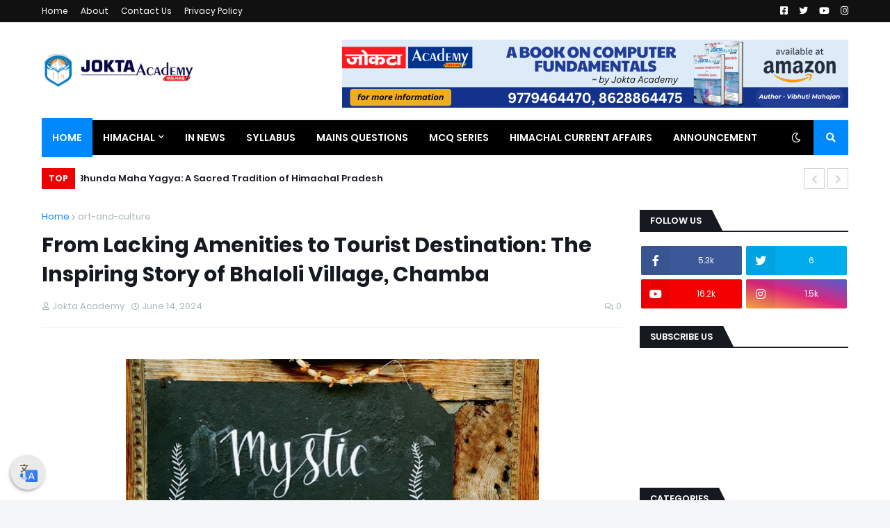

--- FILE ---
content_type: text/html; charset=utf-8
request_url: https://www.google.com/recaptcha/api2/aframe
body_size: 269
content:
<!DOCTYPE HTML><html><head><meta http-equiv="content-type" content="text/html; charset=UTF-8"></head><body><script nonce="0gChrEM2X3Pwoz1B5uiBOg">/** Anti-fraud and anti-abuse applications only. See google.com/recaptcha */ try{var clients={'sodar':'https://pagead2.googlesyndication.com/pagead/sodar?'};window.addEventListener("message",function(a){try{if(a.source===window.parent){var b=JSON.parse(a.data);var c=clients[b['id']];if(c){var d=document.createElement('img');d.src=c+b['params']+'&rc='+(localStorage.getItem("rc::a")?sessionStorage.getItem("rc::b"):"");window.document.body.appendChild(d);sessionStorage.setItem("rc::e",parseInt(sessionStorage.getItem("rc::e")||0)+1);localStorage.setItem("rc::h",'1768748197216');}}}catch(b){}});window.parent.postMessage("_grecaptcha_ready", "*");}catch(b){}</script></body></html>